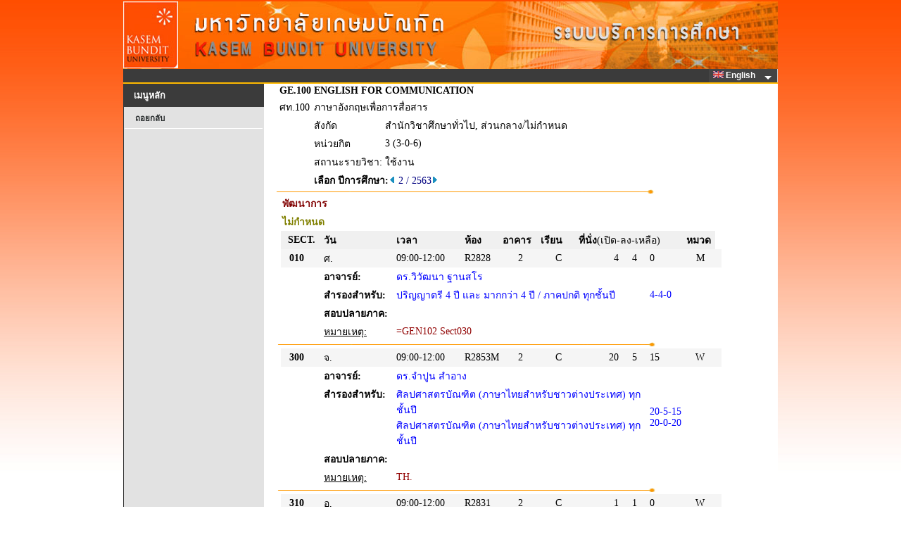

--- FILE ---
content_type: text/html
request_url: https://reg.kbu.ac.th/registrar/class_info_2.asp?courseid=23876&Acadyear=2563&Semester=2&option=1&backto=room_timeall&normalURL=f_cmd%3D1%26campusid%3D1%26campusname%3D%25BE%25D1%25B2%25B9%25D2%25A1%25D2%25C3%26bc%3D3%26bn%3D%25CD%25D2%25A4%25D2%25C3%2B3%26roomid%3D%26acadyear%3D2563%26firstday%3D13%2F12%2F2564%26weekd%3D4%26semester%3D1
body_size: 5637
content:
<!DOCTYPE HTML PUBLIC "-//W3C//DTD HTML 3.2//EN">
<meta http-equiv=Content-Type content="text/html; charset=windows-874">

<html>
<HEAD>
<TITLE>WELCOME TO KASEM BUNDIT UNIVERSITY</TITLE>
<link rel="stylesheet" type="text/css" href="style/STYLE.css">
<link rel="stylesheet" type="text/css" href="images/App_Themes/Aqua/Web/stylesx.css" />
<link rel="stylesheet" type="text/css" href="images/App_Themes/HatchedGray/Web/stylesx.css" />
<link href="style/dropdownmenu/ultimatedropdown.css" rel="stylesheet" type="text/css" />
<link rel="stylesheet" href="https://cdnjs.cloudflare.com/ajax/libs/font-awesome/4.7.0/css/font-awesome.min.css">

<script src="style/popupmenu/SpryMenuBar.js" type="text/javascript"></script>
<link href="style/popupmenu/SpryMenuBarHorizontal.css" rel="stylesheet" type="text/css" />
</HEAD>

<div id="waitDiv" style="position:absolute;visibility:hidden"><img id="waitIMG" src=images/common/misc/Loading.gif></div>
<script type="text/javascript"> 
		function windowwidth() {
		  if (navigator.userAgent.indexOf("MSIE") > 0) w=document.body.clientWidth;
		  else w=window.outerWidth;
		  return w;
		}
		function windowheight() {
		  if (navigator.userAgent.indexOf("MSIE") > 0) h=document.body.clientHeight;
		  else h= window.outerHeight;
		  return h;
		}
		var DHTML = (document.getElementById || document.all || document.layers);
		if (DHTML) {
		  var obj=document.getElementById("waitDiv");
		  obj.style.left=(windowwidth()-waitIMG.width)/2;
		  obj.style.top=(windowheight()-waitIMG.height)/2;
		}
		function ap_getObj(name) { 
		  if (document.getElementById) { 
			return document.getElementById(name).style; 
		  } else if (document.all) { 
			return document.all[name].style; 
		  } else if (document.layers) { 
			return document.layers[name]; 
		  } 
		} 
		function ap_showWaitMessage(div, flag) { 
		  if (!DHTML) return; 
		  var x = ap_getObj(div); x.visibility = (flag) ? 'visible':'hidden'
		} 

		ap_showWaitMessage('waitDiv', 1); //แสดงในครั้งแรก
</script>		<script type="text/javascript">

			function chk_lang(langid,xpage){
					var i_lang=langid; 
					var x = xpage;
						
						if (x!="enrollpoint.asp")
						{
													
						
						document.cookie = "CKLANG=" +i_lang+ ";";
						document.FRM_LANG.submit();
						}

					}   
		</script>
<body onload="ap_showWaitMessage('waitDiv', 0);">
<div align="center">

<div id="wrapper" >
<table  border="0" cellspacing="0" cellpadding="0" width="753px"> 
<tr>
<td valign="top" >
	<div id="content" width="100%">		
		<div id="header">
		</div>   
	</div>


<div id="page">
<FORM METHOD=POST ACTION="" NAME=FRM_LANG></FORM>

<table width="930"  height ="0" border="0" cellpadding="0" cellspacing="0" bordercolor="green" bgcolor="#3B3B3B">
<tr valign="left">
	   <td align="left">
		  <div class="ultimatedropdown">

                <!--  Start MenuBar -->

					<!-- <ul id="MenuBar1" class="MenuBarHorizontal"> -->
					<ul style="float: right;">
					
							<li><a href="javascript:vold(0)"><IMG SRC="images/Common/misc/Eng.jpg" WIDTH="15" HEIGHT="10" BORDER="0">&nbsp;English&nbsp;&nbsp;</a>
						
							<ul>
								<li><a href="#" Onclick="return chk_lang(0,'class_info_2.asp')"><IMG SRC="images/Common/misc/Tha.jpg" WIDTH="15" HEIGHT="10" BORDER="0"> ไทย</a></li>
								<li><a href="#" Onclick="return chk_lang(1,'class_info_2.asp')"><IMG SRC="images/Common/misc/Eng.jpg" WIDTH="15" HEIGHT="10" BORDER="0"> English</a></li>	
							</ul>
						</li>
						
					</ul>

				<!--  End MenuBar -->
          </div>	

	  </td>
</tr>

<table height="2px" width="930px"  border="0" cellpadding="0" cellspacing="0" bordercolor="#FFBA00" bgcolor="#FFBA00">
<tr>
	 <td></td>
</tr>
</table>

<table border= 0 width="100%" height ="100%" cellpadding="0" cellspacing="0" bordercolor=red>
<tr VALIGN=TOP>



<script type="text/javascript">
	var MenuBar1 = new Spry.Widget.MenuBar("MenuBar1", {imgDown:"style/popupmenu/SpryMenuBarDown.gif", imgRight:"style/popupmenu/SpryMenuBarRight.gif"});
</script>

<!-- Begin Menu -->
<td width="200px">

	<div id="title" class="boxed">
		<h2 class="title">เมนูหลัก</h2>
	</div>
	<div id="menu" class="style4">
		<ul>
			<li>
<A HREF=room_timeall.asp?avs29586753=1&f_cmd=1&campusid=1&campusname=%BE%D1%B2%B9%D2%A1%D2%C3&bc=3&bn=%CD%D2%A4%D2%C3+3&roomid=&acadyear=2563&firstday=13/12/2564&weekd=4&semester=1>ถอยกลับ</A></li>
		</ul>
	</div>	
</td>
<!-- End Menu -->

<!-- Begin Page Detail -->
<td width="730" valign="top" class='normalDetail' bgcolor="#ffffff">

<TABLE BORDER=0 CELLSPACING=0 CELLPADDING=0 ><TR><TD WIDTH=20></TD><TD><TABLE BORDER=0 CELLSPACING=0 CELLPADDING=2 class='normalDetail' BGCOLOR=#ffffff  WIDTH='100%'>
<TR><TD><b>GE.100</TD><TD COLSPAN=3><b>ENGLISH FOR COMMUNICATION</TD></TR>
<TR><TD>ศท.100</TD><TD COLSPAN=3>ภาษาอังกฤษเพื่อการสื่อสาร</TD></TR>
<TR><TD></TD><TD valign=top>สังกัด</TD><TD COLSPAN=2>สำนักวิชาศึกษาทั่วไป, ส่วนกลาง/ไม่กำหนด</TD></TR>
<TR><TD></TD><TD>หน่วยกิต</TD><TD COLSPAN=2>3 (3-0-6)</TD></TR>
<TR><TD></TD><TD>สถานะรายวิชา:</TD<TD COLSPAN=2></TD><TD>ใช้งาน</TD></TR><TR><TD></TD><TD COLSPAN=3 ><b>เลือก ปีการศึกษา:</b></FONT><A HREF=class_info_2.asp?courseid=23876&Acadyear=2563&Semester=1&option=1&backto=room_timeall&normalURL=f%5Fcmd%3D1%26campusid%3D1%26campusname%3D%25BE%25D1%25B2%25B9%25D2%25A1%25D2%25C3%26bc%3D3%26bn%3D%25CD%25D2%25A4%25D2%25C3%2B3%26roomid%3D%26acadyear%3D2563%26firstday%3D13%2F12%2F2564%26weekd%3D4%26semester%3D1><IMG SRC=images/common/button/pull_left_1.gif WIDTH=10 HEIGHT=11 BORDER=0></A>&nbsp;<FONT COLOR=#000080>2 / 2563<A HREF=class_info_2.asp?courseid=23876&Acadyear=2563&Semester=3&option=1&backto=room_timeall&normalURL=f%5Fcmd%3D1%26campusid%3D1%26campusname%3D%25BE%25D1%25B2%25B9%25D2%25A1%25D2%25C3%26bc%3D3%26bn%3D%25CD%25D2%25A4%25D2%25C3%2B3%26roomid%3D%26acadyear%3D2563%26firstday%3D13%2F12%2F2564%26weekd%3D4%26semester%3D1><IMG SRC=images/common/button/pull_right_1.gif WIDTH=10 HEIGHT=11 BORDER=0></A>&nbsp;</TD></TR></TABLE>
</TD></TR></TABLE><IMG SRC=images/common/line/horz_1.gif WIDTH=555 HEIGHT=7><BR><div ><TABLE BORDER=0 CELLSPACING=0 CELLPADDING=2 class='normalDetail' BGCOLOR=#ffffff><TR><TD>&nbsp;</TD><TD COLSPAN=13 ALIGN=LEFT COLOR=#FFFFFF><FONT Color = #800000><B>พัฒนาการ</B></TD></TR><TR><TD></TD><TD COLSPAN=13 ALIGN=LEFT COLOR=#FFFFFF><FONT Color = #808000><B>ไม่กำหนด</B></TD></TR><TR class='normalDetail'><TD WIDTH=20></TD><TD BGCOLOR=#F0F0F0 COLSPAN=2 ALIGN=CENTER COLOR=#FFFFFF class='normalDetail'><b>SECT.</b></TD><TD BGCOLOR=#F0F0F0 ALIGN=LEFT COLOR=#FFFFFF><b>วัน</b></TD><TD BGCOLOR=#F0F0F0 ALIGN=LEFT COLOR=#FFFFFF><b>เวลา</b></TD><TD BGCOLOR=#F0F0F0 ALIGN=LEFT WIDTH=50 COLOR=#FFFFFF><b>ห้อง</b></TD><TD BGCOLOR=#F0F0F0 ALIGN=LEFT WIDTH=50 COLOR=#FFFFFF><b>อาคาร</b></TD><TD BGCOLOR=#F0F0F0 ALIGN=LEFT WIDTH=50 COLOR=#FFFFFF><b>เรียน</b></TD><TD BGCOLOR=#F0F0F0 COLSPAN=3 ALIGN=LEFT COLOR=#FFFFFF NOWRAP><b>ที่นั่ง</b>(เปิด-ลง-เหลือ)</TD><TD BGCOLOR=#F0F0F0 ALIGN=LEFT COLOR=#FFFFFF><b>หมวด</b></TD><TD>&nbsp;</TD></TR><TR class='normalDetail'><TD></TD><TD  BGCOLOR=#F5F5F5 ALIGN=RIGHT><a name=10></a><b>&nbsp;&nbsp;010</b></TD><TD  BGCOLOR=#F5F5F5 WIDTH=20>&nbsp;</TD><TD BGCOLOR=#F5F5F5>ศ.</TD><TD BGCOLOR=#F5F5F5 NOWRAP  >09:00-12:00</TD><TD BGCOLOR=#F5F5F5>R2828</TD><TD BGCOLOR=#F5F5F5 ALIGN=CENTER>2</TD><TD BGCOLOR=#F5F5F5 ALIGN=CENTER>C</TD><TD BGCOLOR=#F5F5F5 ALIGN=RIGHT>4</TD><TD BGCOLOR=#F5F5F5 ALIGN=CENTER>4</TD><TD BGCOLOR=#F5F5F5 ALIGN=LEFT>0</TD><TD BGCOLOR=#F5F5F5 ALIGN=CENTER>M</TD><TD BGCOLOR=#F5F5F5 >&nbsp;</TD></TR><TR class='normalDetail'><TD ></TD><TD ></TD><TD ></TD><TD valign=top  ><b>อาจารย์:</b></TD><TD COLSPAN=10 ><FONT COLOR=#0000FF >  ดร.วิวัฒนา ฐานสโร</TD></TR><TR class='normalDetail'><TD ></TD><TD ></TD><TD ></TD><TD   valign=top ><b>สำรองสำหรับ:</b></TD><TD COLSPAN=6 ><FONT COLOR=#0000FF >ปริญญาตรี 4 ปี และ มากกว่า 4 ปี / ภาคปกติ   ทุกชั้นปี</TD><TD COLSPAN=4 ><FONT COLOR=#0000FF >4-4-0</TD></TR><TR class='normalDetail'><TD ></TD><TD ></TD><TD ></TD><TD  valign=top  ><b>สอบปลายภาค:</b></TD><TD COLSPAN=10 ><FONT COLOR=#0000FF> </TD></TR><TR class='normalDetail'><TD ></TD><TD ></TD><TD ></TD><TD  ><U>หมายเหตุ:</U></TD><TD COLSPAN=10 ><FONT COLOR=#900000> =GEN102 Sect030&nbsp;</TD></TR><TR ALIGN=left><TD COLSPAN=14><IMG SRC=images/common/line/horz_1.gif WIDTH=555 HEIGHT=7></TD></TR><TR class='normalDetail'><TD></TD><TD  BGCOLOR=#F5F5F5 ALIGN=RIGHT><a name=300></a><b>&nbsp;&nbsp;300</b></TD><TD  BGCOLOR=#F5F5F5 WIDTH=20>&nbsp;</TD><TD BGCOLOR=#F5F5F5>จ.</TD><TD BGCOLOR=#F5F5F5 NOWRAP  >09:00-12:00</TD><TD BGCOLOR=#F5F5F5>R2853M</TD><TD BGCOLOR=#F5F5F5 ALIGN=CENTER>2</TD><TD BGCOLOR=#F5F5F5 ALIGN=CENTER>C</TD><TD BGCOLOR=#F5F5F5 ALIGN=RIGHT>20</TD><TD BGCOLOR=#F5F5F5 ALIGN=CENTER>5</TD><TD BGCOLOR=#F5F5F5 ALIGN=LEFT>15</TD><TD BGCOLOR=#F5F5F5 ALIGN=CENTER>W</TD><TD BGCOLOR=#F5F5F5 >&nbsp;</TD></TR><TR class='normalDetail'><TD ></TD><TD ></TD><TD ></TD><TD valign=top  ><b>อาจารย์:</b></TD><TD COLSPAN=10 ><FONT COLOR=#0000FF >  ดร.จำปูน สำอาง</TD></TR><TR class='normalDetail'><TD ></TD><TD ></TD><TD ></TD><TD   valign=top ><b>สำรองสำหรับ:</b></TD><TD COLSPAN=6 ><FONT COLOR=#0000FF >ศิลปศาสตรบัณฑิต (ภาษาไทยสำหรับชาวต่างประเทศ)   ทุกชั้นปี<BR>ศิลปศาสตรบัณฑิต (ภาษาไทยสำหรับชาวต่างประเทศ)   ทุกชั้นปี</TD><TD COLSPAN=4 ><FONT COLOR=#0000FF >20-5-15<BR>20-0-20</TD></TR><TR class='normalDetail'><TD ></TD><TD ></TD><TD ></TD><TD  valign=top  ><b>สอบปลายภาค:</b></TD><TD COLSPAN=10 ><FONT COLOR=#0000FF> </TD></TR><TR class='normalDetail'><TD ></TD><TD ></TD><TD ></TD><TD  ><U>หมายเหตุ:</U></TD><TD COLSPAN=10 ><FONT COLOR=#900000> TH.&nbsp;</TD></TR><TR ALIGN=left><TD COLSPAN=14><IMG SRC=images/common/line/horz_1.gif WIDTH=555 HEIGHT=7></TD></TR><TR class='normalDetail'><TD></TD><TD  BGCOLOR=#F5F5F5 ALIGN=RIGHT><a name=310></a><b>&nbsp;&nbsp;310</b></TD><TD  BGCOLOR=#F5F5F5 WIDTH=20>&nbsp;</TD><TD BGCOLOR=#F5F5F5>อ.</TD><TD BGCOLOR=#F5F5F5 NOWRAP  >09:00-12:00</TD><TD BGCOLOR=#F5F5F5>R2831</TD><TD BGCOLOR=#F5F5F5 ALIGN=CENTER>2</TD><TD BGCOLOR=#F5F5F5 ALIGN=CENTER>C</TD><TD BGCOLOR=#F5F5F5 ALIGN=RIGHT>1</TD><TD BGCOLOR=#F5F5F5 ALIGN=CENTER>1</TD><TD BGCOLOR=#F5F5F5 ALIGN=LEFT>0</TD><TD BGCOLOR=#F5F5F5 ALIGN=CENTER>W</TD><TD BGCOLOR=#F5F5F5 >&nbsp;</TD></TR><TR class='normalDetail'><TD ></TD><TD ></TD><TD ></TD><TD valign=top  ><b>อาจารย์:</b></TD><TD COLSPAN=10 ><FONT COLOR=#0000FF >  ดร.ธัญญลักษณ์ เอนกจำนงค์พร</TD></TR><TR class='normalDetail'><TD ></TD><TD ></TD><TD ></TD><TD   valign=top ><b>สำรองสำหรับ:</b></TD><TD COLSPAN=6 ><FONT COLOR=#0000FF >ปริญญาตรี 4 ปี และ มากกว่า 4 ปี / ภาคปกติ   ทุกชั้นปี</TD><TD COLSPAN=4 ><FONT COLOR=#0000FF >1-1-0</TD></TR><TR class='normalDetail'><TD ></TD><TD ></TD><TD ></TD><TD  valign=top  ><b>สอบปลายภาค:</b></TD><TD COLSPAN=10 ><FONT COLOR=#0000FF> </TD></TR><TR class='normalDetail'><TD ></TD><TD ></TD><TD ></TD><TD  ><U>หมายเหตุ:</U></TD><TD COLSPAN=10 ><FONT COLOR=#900000> =IGE102 / IGE112 (นศ.ต่างชาติ สาขาวิศวกรรมโยธา)&nbsp;</TD></TR><TR ALIGN=left><TD COLSPAN=14><IMG SRC=images/common/line/horz_1.gif WIDTH=555 HEIGHT=7></TD></TR></TABLE></div ><TABLE BORDER=0 CELLSPACING=0 CELLPADDING=0 class='normalDetail' WIDTH='100%' bgcolor="#ffffff"><TR><TD WIDTH=20></TD><TD><FONT Size=2 Color = #4040AA><b>Course Description</font></b><br>ทักษะการฟัง การพูด การอ่าน และการเขียน เพื่อการสื่อสารในชีวิตประจำวัน ทั้งในสถานการณ์จริงและสถานการณ์จำลอง ไวยากรณ์ขั้นพื้นฐานเพื่อนำไปใช้ในการพูด<br>การอ่าน และการเขียน ได้อย่างถูกต้อง การหาความหมายผ่านสื่อสิ่งพิมพ์และสื่ออิเล็กทรอนิกส์ สำนวนและวัฒนธรรมของเจ้าของภาษา<br><br><BR><B>หมายเหตุ</B><br><B>เรียน</B>&nbsp;&nbsp;C = Lecture&nbsp;&nbsp;L = Lab&nbsp;&nbsp;R = ประชุม&nbsp;&nbsp;S = Self Study&nbsp;&nbsp;T = ติว<br><B>หมวด</B>&nbsp;&nbsp;B = วิชาเสริมพื้นฐาน&nbsp;&nbsp;E = วิชาเลือกเฉพาะสาขา&nbsp;&nbsp;F = วิชาเลือกเสรี&nbsp;&nbsp;M = วิชาพื้นฐาน&nbsp;&nbsp;W = วิชาบังคับ&nbsp;&nbsp;X = - ยังไม่กำหนด</TD></TR></TABLE>
<!-- End Page Detail -->
<td height=400></td></tr>
</table>
<table border = 0  bordercolor = red width="100%" cellpadding="0" cellspacing="0"  >
<div style="clear:both"></div>
</div>
<TR>
<td align ="center" width="201px"><font face =tahome COLOR=BLUE size=2>
<div id="footer" class="boxed" > 

</FONT>
</TD>
</TR>
</div>
<tr VALIGN=TOP>

<td align ="center" valign ="center" width="201px" >
	<div class="boxed" > 
		<br>
		<A HREF=http://www.vn.co.th><IMG SRC= images/thai/logo/vn_logo.gif WIDTH=88 HEIGHT=29 BORDER=0></A>
		<br><br>
    </div> 
</td>

<td  bgcolor=#FFFFFF><br>&nbsp;&nbsp<A NAME=bottom HREF=#top><IMG SRC=images/common/button/go_top_1.gif WIDTH=129 HEIGHT=29 BORDER=0></A>

	   <table border=0 width=700 class='footermenu' cellspacint=0 cellpading=0><tr><td width=5></td><td align='center'><a href=http://kbu.ac.th title=http://kbu.ac.th  target=new><span style='text-decoration: none'>KBU<span></a>&nbsp;|&nbsp;<a href=http://kbu.ac.th/AdmissionsOnline/home/ title=http://kbu.ac.th/AdmissionsOnline/home/  target=new><span style='text-decoration: none'>AdmissionsOnline<span></a>&nbsp;|&nbsp;<a href=http://library.kbu.ac.th/ title=http://library.kbu.ac.th/  target=new><span style='text-decoration: none'>ห้องสมุดออนไลน์<span></a>&nbsp;|&nbsp;<a href=http://loan.kbu.ac.th/home/ title=http://loan.kbu.ac.th/home/  target=new><span style='text-decoration: none'>กองทุนกู้ยืม<span></a>&nbsp;|&nbsp;<a href=http://www.studentloan.or.th/ title=http://www.studentloan.or.th/  target=new><span style='text-decoration: none'>กยศ.<span></a>&nbsp;|&nbsp;<a href=http://www.mua.go.th/ title=http://www.mua.go.th/  target=new><span style='text-decoration: none'>สกอ.<span></a>&nbsp;|&nbsp;<a href=http://www.onesqa.or.th/ title=http://www.onesqa.or.th/  target=new><span style='text-decoration: none'>สมศ.<span></a>&nbsp;|&nbsp;<a href=http://www.vn.co.th title=http://www.vn.co.th  target=new><span style='text-decoration: none'>Vision Net Co.Ltd.<span></a>&nbsp;|&nbsp;</td></tr><tr><td></td></tr></table>
</td>
	<table border = 0 width="100%" height="0" bgcolor="#3B3B3B">
		<tr>
			<td align ="center" width="200px" class='footertext'>
				Powered by Vision Net, 1995 - 2011
			</td>

			<!--
			<TD class='footertext'>&nbsp;&nbsp;Contact Staff :ระบบสารสนเทศเพื่อบริการการศึกษา เป็นกิจกรรมภายใต้โครงการพัฒนาระบบฐานข้อมูลกลาง มหาวิทยาลัยเกษมบัณฑิต</TD></tr><tr><td></td>
			<TD class='footertext'>&nbsp;&nbsp;รายละเอียดเพิ่มเติมเยี่ยมชมเว็บไซต์ <a href="http://idn.kbu.ac.th/idnepages/index.asp" target="_blank">เครือข่ายชุมชนเพื่อการพัฒนาระบบสารสนเทศ</a></td>
			-->
		<TD class='footertext'>&nbsp;&nbsp;โครงการปรับปรุงระบบบริการการศึกษา เป็นกิจกรรมภายใต้แผนบริหารจัดการระบบฐานข้อมูลสารสนเทศ มหาวิทยาลัยเกษมบัณฑิต</TD></tr><tr><td></td>
		</tr>
	</table>
</body>
</html>

